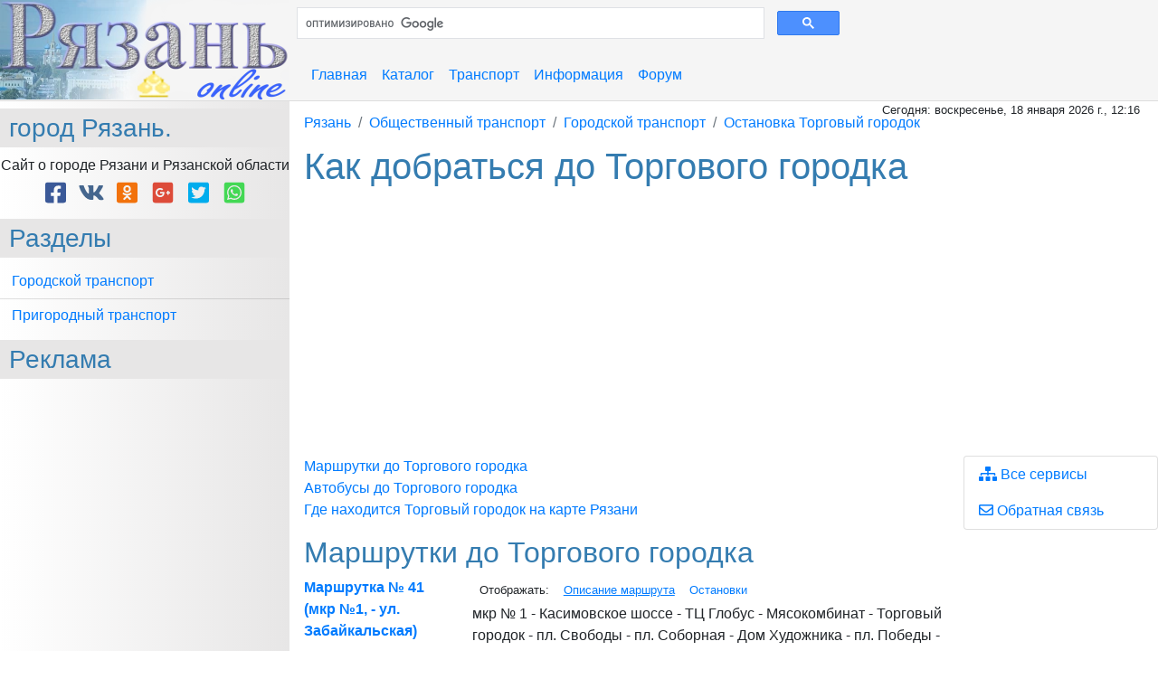

--- FILE ---
content_type: text/html; charset=UTF-8
request_url: https://www.ryazan-online.ru/transport/city_transport/how-to-get/163
body_size: 7199
content:
<!DOCTYPE html>
<html>
<head>
    <meta http-equiv="Content-Type" content="text/html; charset=utf-8">
    <meta name="Keywords" content="Рязань, остановка, Торговый городок, доехать, добраться, маршрут, транспорт, общественный">
    <meta name="Description" content="Торговый городок в городе Рязани. Как добраться до Торгового городка Рязани. Доехать до Торгового городка. Остановка общественного транспорта">
    <link rel="amphtml" href="https://www.ryazan-online.ru/transport/city_transport/how-to-get/163.amp">    <meta name="viewport" content="width=device-width, initial-scale=1">
    <link rel="icon" href="/favicon.ico" type="image/x-icon">
                    <link rel="stylesheet" href="/build/app.css">
        <title>Как добраться до Торгового городка на общественном транспорте | Рязань в сети</title>
</head>
<body><div class="wrapper"><div class="toast-container"></div><header class="header sticky-top"><a href="/" class="logo-image d-none d-md-block"><img src="/images/logo.webp" alt="Рязань в сети"></a><div class="d-flex flex-column w-100"><div class="top-search m-2"><script>
    (function() {
        var cx = 'partner-pub-0644495036722048:6366158060';
        var gcse = document.createElement('script');
        gcse.type = 'text/javascript';
        gcse.async = true;
        gcse.src = 'https://cse.google.com/cse.js?cx=' + cx;
        var s = document.getElementsByTagName('script')[0];
        s.parentNode.insertBefore(gcse, s);
    })();
</script><gcse:searchbox-only></gcse:searchbox-only></div><nav class="navbar navbar-expand-md mt-md-auto"><a class="navbar-brand d-block d-md-none font-weight-bold" href="/">Рязань в сети</a><button class="navbar-toggler" type="button" data-toggle="collapse" data-target="#navbarMainMenu" aria-controls="navbarMainMenu" aria-expanded="false" aria-label="Toggle navigation"><i class="fas fa-bars"></i></button><div class="collapse navbar-collapse" id="navbarMainMenu"><ul class="navbar-nav mr-auto"><li class="nav-item"><a class="nav-link" href="/">Главная</a></li><li class="nav-item"><a href="/catalog/" class="nav-link">Каталог</a></li><li class="nav-item"><a href="/transport/" class="nav-link">Транспорт</a></li><li class="nav-item"><a href="/info/" class="nav-link">Информация</a></li><li class="nav-item"><a href="/forum/" class="nav-link">Форум</a></li></ul></div></nav></div></header><div id="container"><div class="d-none d-md-block small top-string">Сегодня: воскресенье, 18 января 2026 г., 12:16</div><div class="content"><nav aria-label="breadcrumb"><ol class="breadcrumb" itemscope itemtype="https://schema.org/BreadcrumbList"><li class="breadcrumb-item" itemprop="itemListElement" itemscope itemtype="https://schema.org/ListItem"><a itemprop="item" href="/"><span itemprop="name">Рязань</span><meta itemprop="position" content="1" /></a></li><li class="breadcrumb-item" itemprop="itemListElement" itemscope itemtype="https://schema.org/ListItem"><a itemprop="item" href="/transport/"><span itemprop="name">Общественный транспорт</span><meta itemprop="position" content="2" /></a></li><li class="breadcrumb-item" itemprop="itemListElement" itemscope itemtype="https://schema.org/ListItem"><a itemprop="item" href="/transport/city_transport"><span itemprop="name">Городской транспорт</span><meta itemprop="position" content="3" /></a></li><li class="breadcrumb-item" itemprop="itemListElement" itemscope itemtype="https://schema.org/ListItem"><a itemprop="item" href="/transport/city_transport/how-to-get/163"><span itemprop="name">Остановка Торговый городок</span><meta itemprop="position" content="4" /></a></li></ol></nav><section class="ml-md-3"><h1>Как добраться до Торгового городка</h1><div class="a-big-top mb-2"><!-- overall_top_adaptive --><ins class="adsbygoogle"
             style="display:block"
             data-ad-client="ca-pub-0644495036722048"
             data-ad-slot="8239371268"
             data-ad-format="auto"></ins><script>
            (adsbygoogle = window.adsbygoogle || []).push({});
        </script></div><div class="d-flex flex-column flex-lg-row"><div class="flex-grow-1 mb-2 mr-md-3"><ul class="list-unstyled"><li><a href="#station-4-163">Маршрутки до Торгового городка</a></li><li><a href="#station-2-163">Автобусы до Торгового городка</a></li><li><a href="#maps-163">Где находится Торговый городок на карте Рязани</a></li></ul><h2 id="station-4-163">Маршрутки до Торгового городка</h2><dl class="row"><dt class="col-3 mb-2 border-bottom"><a href="/transport/city_transport/detail/47"><strong>Маршрутка № 41 (мкр №1, - ул. Забайкальская)</strong></a></dt><dd class="col-9 mb-2 border-bottom"><div class="nav nav-underline small" id="nav-tab" role="tablist"><a class="nav-item nav-link active" id="nav-description-tab47" data-toggle="tab" href="#nav-description47" role="tab" aria-controls="nav-description47" aria-selected="true">Описание маршрута</a><a class="nav-item nav-link" id="nav-station-tab47" data-toggle="tab" href="#nav-station47" role="tab" aria-controls="nav-station47" aria-selected="false">Остановки</a></div><div class="tab-content" id="nav-tabContent"><div class="tab-pane fade show active" id="nav-description47" role="tabpanel" aria-labelledby="nav-description-tab47">мкр № 1 - Касимовское шоссе - ТЦ Глобус - Мясокомбинат - Торговый городок - пл. Свободы - пл. Соборная - Дом Художника - пл. Победы - ТД Барс - Автовокзал - Таможня - Дягилево - Элеватор - ул. Забайкальская.</div><div class="tab-pane fade" id="nav-station47" role="tabpanel" aria-labelledby="nav-station-tab47"><a href="/transport/city_transport/how-to-get/87">Микрорайон № 1 на ул. Касимовское шоссе</a> - <a href="/transport/city_transport/how-to-get/67">Кафе Восток</a> - <a href="/transport/city_transport/how-to-get/169">торговый центр Глобус</a> - <a href="/transport/city_transport/how-to-get/66">Касимовское шоссе</a> - <a href="/transport/city_transport/how-to-get/62">Кальное</a> - <a href="/transport/city_transport/how-to-get/227">электросеть</a> - <a href="/transport/city_transport/how-to-get/185">ул. Кальная, 7</a> - <a href="/transport/city_transport/how-to-get/170">торговый центр Круиз</a> - <a href="/transport/city_transport/how-to-get/10">Автовокзал Приокский</a> - <a href="/transport/city_transport/how-to-get/163">Торговый городок</a> - <a href="/transport/city_transport/how-to-get/130">площадь Свободы</a> - <a href="/transport/city_transport/how-to-get/233">Рязанский Кремль</a> - <a href="/transport/city_transport/how-to-get/131">площадь Соборная</a> - <a href="/transport/city_transport/how-to-get/39">Детский мир в центре</a> - <a href="/transport/city_transport/how-to-get/125">площадь Ленина</a> - <a href="/transport/city_transport/how-to-get/44">Дом художника</a> - <a href="/transport/city_transport/how-to-get/32">Гостиница Первомайская</a> - <a href="/transport/city_transport/how-to-get/128">площадь Победы</a> - <a href="/transport/city_transport/how-to-get/179">ул. Вокзальная</a> - <a href="/transport/city_transport/how-to-get/158">торговый центр Барс</a> - <a href="/transport/city_transport/how-to-get/167">торговый центр Премьер</a> - <a href="/transport/city_transport/how-to-get/9">Автовокзал Центральный</a> - <a href="/transport/city_transport/how-to-get/211">Университет МВД России</a> - <a href="/transport/city_transport/how-to-get/157">Рязанская таможня</a> - <a href="/transport/city_transport/how-to-get/186">ул. Коломенская</a> - <a href="/transport/city_transport/how-to-get/210">ул. Юбилейная</a> - <a href="/transport/city_transport/how-to-get/152">станция Дягилево</a> - <a href="/transport/city_transport/how-to-get/57">Ул. Заводская</a> - <a href="/transport/city_transport/how-to-get/226">элеватор</a> - <a href="/transport/city_transport/how-to-get/141">Рязанские сады</a> - <a href="/transport/city_transport/how-to-get/48">Дягилевский городок</a> - <a href="/transport/city_transport/how-to-get/31">Гостиница Байкал</a> - <a href="/transport/city_transport/how-to-get/50">ул. Забайкальская</a></div></div></dd><dt class="col-3 mb-2 border-bottom"><a href="/transport/city_transport/detail/99"><strong>Маршрутка № 55  (ул. Ситниковская - ДПР-5)</strong></a></dt><dd class="col-9 mb-2 border-bottom"><div class="nav nav-underline small" id="nav-tab" role="tablist"><a class="nav-item nav-link active" id="nav-description-tab99" data-toggle="tab" href="#nav-description99" role="tab" aria-controls="nav-description99" aria-selected="true">Описание маршрута</a><a class="nav-item nav-link" id="nav-station-tab99" data-toggle="tab" href="#nav-station99" role="tab" aria-controls="nav-station99" aria-selected="false">Остановки</a></div><div class="tab-content" id="nav-tabContent"><div class="tab-pane fade show active" id="nav-description99" role="tabpanel" aria-labelledby="nav-description-tab99">ул. Ситниковская - ул. Чкалова - ул. Островского - ул. Ленинского Комсомола - ул. Дзержинского - Первомайский пр-кт - ул. Ленина - пл. Свободы - Торговый городок - ул. Кальная - Касимовское шоссе - ул. Новоселов - ДПР-5</div><div class="tab-pane fade" id="nav-station99" role="tabpanel" aria-labelledby="nav-station-tab99"><a href="/transport/city_transport/how-to-get/200">ул. Ситниковская</a> - <a href="/transport/city_transport/how-to-get/105">Октябрьский городок</a> - <a href="/transport/city_transport/how-to-get/51">Завод железобетонных изделий 2 (ЖБИ-2)</a> - <a href="/transport/city_transport/how-to-get/202">ул. Строителей</a> - <a href="/transport/city_transport/how-to-get/80">Лицей № 7 на ул. Островского</a> - <a href="/transport/city_transport/how-to-get/190">ул. Ленинского Комсомола</a> - <a href="/transport/city_transport/how-to-get/172">ул. 9-я Линия</a> - <a href="/transport/city_transport/how-to-get/171">ул. 5-я Линия</a> - <a href="/transport/city_transport/how-to-get/197">ул. Пушкина</a> - <a href="/transport/city_transport/how-to-get/93">Музучилище</a> - <a href="/transport/city_transport/how-to-get/212">Управление Рязанского троллейбуса (УРТ)</a> - <a href="/transport/city_transport/how-to-get/70">Кинотеатр Дружба</a> - <a href="/transport/city_transport/how-to-get/32">Гостиница Первомайская</a> - <a href="/transport/city_transport/how-to-get/44">Дом художника</a> - <a href="/transport/city_transport/how-to-get/125">площадь Ленина</a> - <a href="/transport/city_transport/how-to-get/39">Детский мир в центре</a> - <a href="/transport/city_transport/how-to-get/17">Областная библиотека имени М. Горького</a> - <a href="/transport/city_transport/how-to-get/219">Рязанский цирк</a> - <a href="/transport/city_transport/how-to-get/72">Кинотеатр Родина</a> - <a href="/transport/city_transport/how-to-get/216">Художественный музей</a> - <a href="/transport/city_transport/how-to-get/142">Рязанский государственный университет (РГУ)</a> - <a href="/transport/city_transport/how-to-get/130">площадь Свободы</a> - <a href="/transport/city_transport/how-to-get/163">Торговый городок</a> - <a href="/transport/city_transport/how-to-get/10">Автовокзал Приокский</a> - <a href="/transport/city_transport/how-to-get/170">торговый центр Круиз</a> - <a href="/transport/city_transport/how-to-get/227">электросеть</a> - <a href="/transport/city_transport/how-to-get/62">Кальное</a> - <a href="/transport/city_transport/how-to-get/66">Касимовское шоссе</a> - <a href="/transport/city_transport/how-to-get/201">ул. Советской Армии</a> - <a href="/transport/city_transport/how-to-get/194">ул. Новоселов</a> - <a href="/transport/city_transport/how-to-get/71">Кинотеатр Октябрь</a> - <a href="/transport/city_transport/how-to-get/30">Городская больница № 11</a> - <a href="/transport/city_transport/how-to-get/155">Стоматологическая поликлиника на Новоселов</a> - <a href="/transport/city_transport/how-to-get/222">Шереметьево</a> - <a href="/transport/city_transport/how-to-get/144">Сбербанк на ул. Новоселов</a> - <a href="/transport/city_transport/how-to-get/102">ул. Новоселов, 54</a> - <a href="/transport/city_transport/how-to-get/45">ДПР-5</a></div></div></dd><dt class="col-3 mb-2 border-bottom"><a href="/transport/city_transport/detail/68"><strong>Маршрутка № 62 (ТЦ «Круиз» - з-д Торфмаш)</strong></a></dt><dd class="col-9 mb-2 border-bottom"><div class="nav nav-underline small" id="nav-tab" role="tablist"><a class="nav-item nav-link active" id="nav-description-tab68" data-toggle="tab" href="#nav-description68" role="tab" aria-controls="nav-description68" aria-selected="true">Описание маршрута</a><a class="nav-item nav-link" id="nav-station-tab68" data-toggle="tab" href="#nav-station68" role="tab" aria-controls="nav-station68" aria-selected="false">Остановки</a></div><div class="tab-content" id="nav-tabContent"><div class="tab-pane fade show active" id="nav-description68" role="tabpanel" aria-labelledby="nav-description-tab68">пос. Мехзавода (Торфмаш) — Кирпичный завод — Керамзавод — Магазин — Автоинститут — Октябрьский городок — завод ЖБИ-2 — ул. Строителей — Лицей №7 — ул. Ленинского комсомола — Кардиологический диспансер — Дворец молодёжи — Полетаевский рынок — Радиоакадемия — больница им. Семашко — Спортивная — завод САМ — Приобанк — пл. Театральная — пам. Павлову — Художественный музей — РГУ им. Есенина — пл. Свободы — Торговый городок— ТЦ «Круиз»</div><div class="tab-pane fade" id="nav-station68" role="tabpanel" aria-labelledby="nav-station-tab68"><a href="/transport/city_transport/how-to-get/164">Торфмаш</a> - <a href="/transport/city_transport/how-to-get/73">Кирпичный завод на ул. Кирпичного завода</a> - <a href="/transport/city_transport/how-to-get/68">Керамзавод</a> - <a href="/transport/city_transport/how-to-get/11">Автоинститут</a> - <a href="/transport/city_transport/how-to-get/105">Октябрьский городок</a> - <a href="/transport/city_transport/how-to-get/51">Завод железобетонных изделий 2 (ЖБИ-2)</a> - <a href="/transport/city_transport/how-to-get/202">ул. Строителей</a> - <a href="/transport/city_transport/how-to-get/80">Лицей № 7 на ул. Островского</a> - <a href="/transport/city_transport/how-to-get/190">ул. Ленинского Комсомола</a> - <a href="/transport/city_transport/how-to-get/63">Кардиологический диспансер</a> - <a href="/transport/city_transport/how-to-get/34">Дворец Молодежи</a> - <a href="/transport/city_transport/how-to-get/133">Полетаевский рынок</a> - <a href="/transport/city_transport/how-to-get/137">Радиотехнический университет</a> - <a href="/transport/city_transport/how-to-get/149">ул. Спортивная</a> - <a href="/transport/city_transport/how-to-get/52">Завод САМ</a> - <a href="/transport/city_transport/how-to-get/134">Приовнешторгбанк на ул. Есенина</a> - <a href="/transport/city_transport/how-to-get/132">площадь Театральная</a> - <a href="/transport/city_transport/how-to-get/15">Атрон Сити</a> - <a href="/transport/city_transport/how-to-get/120">памятник Павлову (Филармония)</a> - <a href="/transport/city_transport/how-to-get/216">Художественный музей</a> - <a href="/transport/city_transport/how-to-get/142">Рязанский государственный университет (РГУ)</a> - <a href="/transport/city_transport/how-to-get/130">площадь Свободы</a> - <a href="/transport/city_transport/how-to-get/163">Торговый городок</a> - <a href="/transport/city_transport/how-to-get/10">Автовокзал Приокский</a> - <a href="/transport/city_transport/how-to-get/170">торговый центр Круиз</a></div></div></dd><dt class="col-3 mb-2 border-bottom"><a href="/transport/city_transport/detail/77"><strong>Маршрутка № 75 (Недостоево - ТЦ Глобус)</strong></a></dt><dd class="col-9 mb-2 border-bottom"><div class="nav nav-underline small" id="nav-tab" role="tablist"><a class="nav-item nav-link active" id="nav-description-tab77" data-toggle="tab" href="#nav-description77" role="tab" aria-controls="nav-description77" aria-selected="true">Описание маршрута</a><a class="nav-item nav-link" id="nav-station-tab77" data-toggle="tab" href="#nav-station77" role="tab" aria-controls="nav-station77" aria-selected="false">Остановки</a></div><div class="tab-content" id="nav-tabContent"><div class="tab-pane fade show active" id="nav-description77" role="tabpanel" aria-labelledby="nav-description-tab77">Недостоево, ул. Сельских строителей, з-д ТКПО, ОКБ, ул. Интернациональная, 5-я База, Таможня, Автовокзал, ТД Барс, пл. Победы, Дом Художника, пл. Ленина, Цирк, Филармония, Педагогический университет, пл. Свободы, ТЦ «Круиз», Касимовское шоссе, ТЦ Глобус</div><div class="tab-pane fade" id="nav-station77" role="tabpanel" aria-labelledby="nav-station-tab77"><a href="/transport/city_transport/how-to-get/97">Недостоево</a> - <a href="/transport/city_transport/how-to-get/145">ул. Сельских строителей</a> - <a href="/transport/city_transport/how-to-get/77">Комбайновый завод</a> - <a href="/transport/city_transport/how-to-get/47">Дягилевская ТЭЦ</a> - <a href="/transport/city_transport/how-to-get/162">Тяжпрессмаш</a> - <a href="/transport/city_transport/how-to-get/33">ГПТУ в Канищево</a> - <a href="/transport/city_transport/how-to-get/159">Телезавод</a> - <a href="/transport/city_transport/how-to-get/23">Областная Клиническая Больница (ОКБ)</a> - <a href="/transport/city_transport/how-to-get/224">школа в Канищево</a> - <a href="/transport/city_transport/how-to-get/14">Аптека в Канищево на Интернациональной</a> - <a href="/transport/city_transport/how-to-get/3">Третий квартал в Канищево</a> - <a href="/transport/city_transport/how-to-get/94">Муниципальный рынок в Канищево</a> - <a href="/transport/city_transport/how-to-get/61">ул. Интернациональная, 23</a> - <a href="/transport/city_transport/how-to-get/35">Троллейбусное депо №2</a> - <a href="/transport/city_transport/how-to-get/150">спорткомплекс Чайка</a> - <a href="/transport/city_transport/how-to-get/157">Рязанская таможня</a> - <a href="/transport/city_transport/how-to-get/211">Университет МВД России</a> - <a href="/transport/city_transport/how-to-get/9">Автовокзал Центральный</a> - <a href="/transport/city_transport/how-to-get/167">торговый центр Премьер</a> - <a href="/transport/city_transport/how-to-get/158">торговый центр Барс</a> - <a href="/transport/city_transport/how-to-get/179">ул. Вокзальная</a> - <a href="/transport/city_transport/how-to-get/128">площадь Победы</a> - <a href="/transport/city_transport/how-to-get/32">Гостиница Первомайская</a> - <a href="/transport/city_transport/how-to-get/44">Дом художника</a> - <a href="/transport/city_transport/how-to-get/125">площадь Ленина</a> - <a href="/transport/city_transport/how-to-get/39">Детский мир в центре</a> - <a href="/transport/city_transport/how-to-get/17">Областная библиотека имени М. Горького</a> - <a href="/transport/city_transport/how-to-get/219">Рязанский цирк</a> - <a href="/transport/city_transport/how-to-get/72">Кинотеатр Родина</a> - <a href="/transport/city_transport/how-to-get/216">Художественный музей</a> - <a href="/transport/city_transport/how-to-get/142">Рязанский государственный университет (РГУ)</a> - <a href="/transport/city_transport/how-to-get/130">площадь Свободы</a> - <a href="/transport/city_transport/how-to-get/163">Торговый городок</a> - <a href="/transport/city_transport/how-to-get/10">Автовокзал Приокский</a> - <a href="/transport/city_transport/how-to-get/170">торговый центр Круиз</a> - <a href="/transport/city_transport/how-to-get/185">ул. Кальная, 7</a> - <a href="/transport/city_transport/how-to-get/227">электросеть</a> - <a href="/transport/city_transport/how-to-get/62">Кальное</a> - <a href="/transport/city_transport/how-to-get/66">Касимовское шоссе</a> - <a href="/transport/city_transport/how-to-get/169">торговый центр Глобус</a> - <a href="/transport/city_transport/how-to-get/175">ул. Большая, 2А</a></div></div></dd></dl><h2 id="station-2-163">Автобусы до Торгового городка</h2><dl class="row"><dt class="col-3 mb-2 border-bottom"><a href="/transport/city_transport/detail/30"><strong>Автобус № 18 (Торговый центр Круиз - Дягилево)</strong></a></dt><dd class="col-9 mb-2 border-bottom"><div class="nav nav-underline small" id="nav-tab" role="tablist"><a class="nav-item nav-link active" id="nav-description-tab30" data-toggle="tab" href="#nav-description30" role="tab" aria-controls="nav-description30" aria-selected="true">Описание маршрута</a><a class="nav-item nav-link" id="nav-station-tab30" data-toggle="tab" href="#nav-station30" role="tab" aria-controls="nav-station30" aria-selected="false">Остановки</a></div><div class="tab-content" id="nav-tabContent"><div class="tab-pane fade show active" id="nav-description30" role="tabpanel" aria-labelledby="nav-description-tab30">Торговый центр Круиз - Окское шоссе -Торговый городок - ул.Свободы - ул.Ленина (цирк) - Первом. Пр-т (Дом художника) - Московское шоссе (ТД Барс) - Мервинская - 7 Мервинский пр-д - Крупской - ул.Юбилейная</div><div class="tab-pane fade" id="nav-station30" role="tabpanel" aria-labelledby="nav-station-tab30"><a href="/transport/city_transport/how-to-get/170">торговый центр Круиз</a> - <a href="/transport/city_transport/how-to-get/10">Автовокзал Приокский</a> - <a href="/transport/city_transport/how-to-get/163">Торговый городок</a> - <a href="/transport/city_transport/how-to-get/130">площадь Свободы</a> - <a href="/transport/city_transport/how-to-get/142">Рязанский государственный университет (РГУ)</a> - <a href="/transport/city_transport/how-to-get/216">Художественный музей</a> - <a href="/transport/city_transport/how-to-get/17">Областная библиотека имени М. Горького</a> - <a href="/transport/city_transport/how-to-get/125">площадь Ленина</a> - <a href="/transport/city_transport/how-to-get/44">Дом художника</a> - <a href="/transport/city_transport/how-to-get/32">Гостиница Первомайская</a> - <a href="/transport/city_transport/how-to-get/128">площадь Победы</a> - <a href="/transport/city_transport/how-to-get/179">ул. Вокзальная</a> - <a href="/transport/city_transport/how-to-get/158">торговый центр Барс</a> - <a href="/transport/city_transport/how-to-get/167">торговый центр Премьер</a> - <a href="/transport/city_transport/how-to-get/9">Автовокзал Центральный</a> - <a href="/transport/city_transport/how-to-get/211">Университет МВД России</a> - <a href="/transport/city_transport/how-to-get/157">Рязанская таможня</a> - <a href="/transport/city_transport/how-to-get/186">ул. Коломенская</a> - <a href="/transport/city_transport/how-to-get/210">ул. Юбилейная</a> - <a href="/transport/city_transport/how-to-get/152">станция Дягилево</a> - <a href="/transport/city_transport/how-to-get/57">Ул. Заводская</a> - <a href="/transport/city_transport/how-to-get/187">ул. Коняева</a> - <a href="/transport/city_transport/how-to-get/204">ул. Центральная</a></div></div></dd></dl><h2 id="maps-163">Где находится Торговый городок на карте Рязани</h2><div class="yamaps" data-coord="54.6347994716821, 39.763335216372525" data-zoom="14" data-name="Торговый городок" "></div></div><div class="right-sidebar flex-shrink-0 flex-grow-0"><div class="card mb-2"><ul class="nav flex-column nav-pills"><li class="nav-item"><a href="/sitemap" class="nav-link"><i class="fas fa-sitemap"></i> Все сервисы</a></li><li class="nav-item"><a href="/feedback" class="nav-link"><i class="far fa-envelope"></i> Обратная связь</a></li></ul></div></div></div><div class="a-big-bottom mb-2"><!-- overall_bottom_adaptive --><ins class="adsbygoogle"
             style="display:block"
             data-ad-client="ca-pub-0644495036722048"
             data-ad-slot="6483436467"
             data-ad-format="auto"></ins><script>
            (adsbygoogle = window.adsbygoogle || []).push({});
        </script></div></section></div><aside class="left-menu d-none d-md-block pt-2"><div class="left-block mb-2"><div class="header-block">город Рязань.</div><div class="body-block">Сайт о городе Рязани и Рязанской области<div class="social" data-url="https%3A%2F%2Fwww.ryazan-online.ru%2Ftransport%2Fcity_transport%2Fhow-to-get%2F163" data-title="%D0%9A%D0%B0%D0%BA%20%D0%B4%D0%BE%D0%B1%D1%80%D0%B0%D1%82%D1%8C%D1%81%D1%8F%20%D0%B4%D0%BE%20%D0%A2%D0%BE%D1%80%D0%B3%D0%BE%D0%B2%D0%BE%D0%B3%D0%BE%20%D0%B3%D0%BE%D1%80%D0%BE%D0%B4%D0%BA%D0%B0" data-address="/share-button"></div></div></div><div class="left-block mb-2"><div class="header-block">Разделы</div><div class="list-group list-group-flush"><a href="/transport/city_transport" class="list-group-item">Городской транспорт</a><a href="/transport/suburb_transport" class="list-group-item">Пригородный транспорт</a></div></div><div class="left-block"><div class="header-block">
            Реклама
        </div><div class="body-block"><!-- ryazan-left-adaptive --><ins class="adsbygoogle"
                 style="display:block"
                 data-ad-client="ca-pub-0644495036722048"
                 data-ad-slot="7049460097"
                 data-ad-format="auto"></ins><script>
                (adsbygoogle = window.adsbygoogle || []).push({});
            </script></div></div></aside></div><footer class="footer pt-3"><div class="copyright text-center">&copy; <a href="/"><strong>Рязанский сайт</strong></a> 2006 - 2026</div><div class="text-center"><!-- Rating@Mail.ru counter --><script type="text/javascript">
            var _tmr = window._tmr || (window._tmr = []);
            _tmr.push({id: "1188199", type: "pageView", start: (new Date()).getTime()});
            (function (d, w, id) {
                if (d.getElementById(id)) return;
                var ts = d.createElement("script"); ts.type = "text/javascript"; ts.async = true; ts.id = id;
                ts.src = (d.location.protocol == "https:" ? "https:" : "http:") + "//top-fwz1.mail.ru/js/code.js";
                var f = function () {var s = d.getElementsByTagName("script")[0]; s.parentNode.insertBefore(ts, s);};
                if (w.opera == "[object Opera]") { d.addEventListener("DOMContentLoaded", f, false); } else { f(); }
            })(document, window, "topmailru-code");
        </script><noscript><div><img src="//top-fwz1.mail.ru/counter?id=1188199;js=na" style="border:0;position:absolute;left:-9999px;" alt="" /></div></noscript><!-- //Rating@Mail.ru counter --><!-- Rating@Mail.ru logo --><a href="https://top.mail.ru/jump?from=1188199"><img src="//top-fwz1.mail.ru/counter?id=1188199;t=387;l=1"
                 style="border:0;" height="18" width="88" alt="Рейтинг@Mail.ru" /></a><!-- //Rating@Mail.ru logo --><!-- Yandex.Metrika informer --><a href="https://metrika.yandex.ru/stat/?id=153772&amp;from=informer"
           target="_blank" rel="nofollow"><img
                    src="https://informer.yandex.ru/informer/153772/3_1_FFFFFFFF_EFEFEFFF_0_pageviews"
                    style="width:88px; height:31px; border:0;" alt="Яндекс.Метрика"
                    title="Яндекс.Метрика: данные за сегодня (просмотры, визиты и уникальные посетители)"
                    class="ym-advanced-informer" data-cid="153772" data-lang="ru"/></a><!-- /Yandex.Metrika informer --><!-- Yandex.Metrika counter --><script type="text/javascript">
            (function (d, w, c) {
                (w[c] = w[c] || []).push(function () {
                    try {
                        w.yaCounter153772 = new Ya.Metrika({
                            id: 153772,
                            clickmap: true,
                            trackLinks: true,
                            accurateTrackBounce: true,
                            webvisor: true
                        });
                    } catch (e) {
                    }
                });

                var n = d.getElementsByTagName("script")[0],
                    s = d.createElement("script"),
                    f = function () {
                        n.parentNode.insertBefore(s, n);
                    };
                s.type = "text/javascript";
                s.async = true;
                s.src = "https://mc.yandex.ru/metrika/watch.js";

                if (w.opera == "[object Opera]") {
                    d.addEventListener("DOMContentLoaded", f, false);
                } else {
                    f();
                }
            })(document, window, "yandex_metrika_callbacks");
        </script><noscript><div><img src="https://mc.yandex.ru/watch/153772" style="position:absolute; left:-9999px;" alt=""/></div></noscript><!-- /Yandex.Metrika counter --><!-- Top100 (Kraken) Widget --><span id="top100_widget"></span><!-- END Top100 (Kraken) Widget --><!-- Top100 (Kraken) Counter --><script>
            (function (w, d, c) {
                (w[c] = w[c] || []).push(function() {
                    var options = {
                        project: 1052373,
                        element: 'top100_widget',
                    };
                    try {
                        w.top100Counter = new top100(options);
                    } catch(e) { }
                });
                var n = d.getElementsByTagName("script")[0],
                    s = d.createElement("script"),
                    f = function () { n.parentNode.insertBefore(s, n); };
                s.type = "text/javascript";
                s.async = true;
                s.src =
                    (d.location.protocol == "https:" ? "https:" : "http:") +
                    "//st.top100.ru/top100/top100.js";

                if (w.opera == "[object Opera]") {
                    d.addEventListener("DOMContentLoaded", f, false);
                } else { f(); }
            })(window, document, "_top100q");
        </script><noscript><img src="//counter.rambler.ru/top100.cnt?pid=1052373" alt="Топ-100" /></noscript><!-- END Top100 (Kraken) Counter --><!--LiveInternet counter--><script type="text/javascript"><!--
            document.write("<a href='https://www.liveinternet.ru/click' " +
                "target=_blank><img src='//counter.yadro.ru/hit?t26.6;r" +
                escape(document.referrer) + ((typeof(screen) == "undefined") ? "" :
                    ";s" + screen.width + "*" + screen.height + "*" + (screen.colorDepth ?
                    screen.colorDepth : screen.pixelDepth)) + ";u" + escape(document.URL) +
                ";" + Math.random() +
                "' alt='' title='LiveInternet: показано число посетителей за" +
                " сегодня' " +
                "border='0' width='88' height='15'><\/a>")
            //--></script><!--/LiveInternet--><script>
            (function (i, s, o, g, r, a, m) {
                i['GoogleAnalyticsObject'] = r;
                i[r] = i[r] || function () {
                    (i[r].q = i[r].q || []).push(arguments)
                }, i[r].l = 1 * new Date();
                a = s.createElement(o),
                    m = s.getElementsByTagName(o)[0];
                a.async = 1;
                a.src = g;
                m.parentNode.insertBefore(a, m)
            })(window, document, 'script', 'https://www.google-analytics.com/analytics.js', 'ga');

            ga('create', 'UA-3771640-1', 'auto');
            ga('send', 'pageview');

        </script></div></footer></div>        <script defer src="/build/app.js"></script>
    <script>
    function initAJ() {
        var element = document.createElement("script");
        element.src = "https://pagead2.googlesyndication.com/pagead/js/adsbygoogle.js";
        document.body.appendChild(element);
    }
    if (window.addEventListener)
        window.addEventListener("load", initAJ, false);
    else if (window.attachEvent)
        window.attachEvent("onload", initAJ);
    else window.onload = initAJ;
</script>
</body>
</html>

--- FILE ---
content_type: text/html; charset=UTF-8
request_url: https://www.ryazan-online.ru/share-button
body_size: 569
content:
<ul>
    <li class="share-facebook">
        <a href="https://www.facebook.com/sharer.php?src=sp&u=https%3A%2F%2Fwww.ryazan-online.ru%2Ftransport%2Fcity_transport%2Fhow-to-get%2F163&title=%D0%9A%D0%B0%D0%BA%20%D0%B4%D0%BE%D0%B1%D1%80%D0%B0%D1%82%D1%8C%D1%81%D1%8F%20%D0%B4%D0%BE%20%D0%A2%D0%BE%D1%80%D0%B3%D0%BE%D0%B2%D0%BE%D0%B3%D0%BE%20%D0%B3%D0%BE%D1%80%D0%BE%D0%B4%D0%BA%D0%B0&description=&picture=" title="facebook" rel="nofollow" target="_blank">
            <i class="fab fa-facebook-square fa-fw"></i>
        </a>
    </li>
    <li class="share-vk">
        <a href="https://vk.com/share.php?url=https%3A%2F%2Fwww.ryazan-online.ru%2Ftransport%2Fcity_transport%2Fhow-to-get%2F163&title=%D0%9A%D0%B0%D0%BA%20%D0%B4%D0%BE%D0%B1%D1%80%D0%B0%D1%82%D1%8C%D1%81%D1%8F%20%D0%B4%D0%BE%20%D0%A2%D0%BE%D1%80%D0%B3%D0%BE%D0%B2%D0%BE%D0%B3%D0%BE%20%D0%B3%D0%BE%D1%80%D0%BE%D0%B4%D0%BA%D0%B0&description=&image=" title="ВКонтакте" rel="nofollow" target="_blank">
            <i class="fab fa-vk fa-fw"></i>
        </a>
    </li>
    <li class="share-ok">
        <a href="https://connect.ok.ru/offer?url=https%3A%2F%2Fwww.ryazan-online.ru%2Ftransport%2Fcity_transport%2Fhow-to-get%2F163&title=%D0%9A%D0%B0%D0%BA%20%D0%B4%D0%BE%D0%B1%D1%80%D0%B0%D1%82%D1%8C%D1%81%D1%8F%20%D0%B4%D0%BE%20%D0%A2%D0%BE%D1%80%D0%B3%D0%BE%D0%B2%D0%BE%D0%B3%D0%BE%20%D0%B3%D0%BE%D1%80%D0%BE%D0%B4%D0%BA%D0%B0&description=&imageUrl=" title="Одноклассники" rel="nofollow" target="_blank">
            <i class="fab fa-odnoklassniki-square fa-fw"></i>
        </a>
    </li>
    <li class="share-google">
        <a href="https://plus.google.com/share?url=https%3A%2F%2Fwww.ryazan-online.ru%2Ftransport%2Fcity_transport%2Fhow-to-get%2F163" title="Google+" rel="nofollow" target="_blank">
            <i class="fab fa-google-plus-square fa-fw"></i>
        </a>
    </li>
    <li class="share-twitter">
        <a href="https://twitter.com/intent/tweet?text=%D0%9A%D0%B0%D0%BA%20%D0%B4%D0%BE%D0%B1%D1%80%D0%B0%D1%82%D1%8C%D1%81%D1%8F%20%D0%B4%D0%BE%20%D0%A2%D0%BE%D1%80%D0%B3%D0%BE%D0%B2%D0%BE%D0%B3%D0%BE%20%D0%B3%D0%BE%D1%80%D0%BE%D0%B4%D0%BA%D0%B0&url=https%3A%2F%2Fwww.ryazan-online.ru%2Ftransport%2Fcity_transport%2Fhow-to-get%2F163&hashtags=" title="twitter" rel="nofollow" target="_blank">
            <i class="fab fa-twitter-square fa-fw"></i>
        </a>
    </li>
    <li class="share-whatsapp">
        <a href="whatsapp://send?text=%D0%9A%D0%B0%D0%BA%20%D0%B4%D0%BE%D0%B1%D1%80%D0%B0%D1%82%D1%8C%D1%81%D1%8F%20%D0%B4%D0%BE%20%D0%A2%D0%BE%D1%80%D0%B3%D0%BE%D0%B2%D0%BE%D0%B3%D0%BE%20%D0%B3%D0%BE%D1%80%D0%BE%D0%B4%D0%BA%D0%B0%20https%3A%2F%2Fwww.ryazan-online.ru%2Ftransport%2Fcity_transport%2Fhow-to-get%2F163" title="WhatsApp" rel="nofollow" target="_blank">
            <i class="fab fa-whatsapp-square fa-fw"></i>
        </a>
    </li>
</ul>

--- FILE ---
content_type: text/plain
request_url: https://www.google-analytics.com/j/collect?v=1&_v=j102&a=621402650&t=pageview&_s=1&dl=https%3A%2F%2Fwww.ryazan-online.ru%2Ftransport%2Fcity_transport%2Fhow-to-get%2F163&ul=en-us%40posix&dt=%D0%9A%D0%B0%D0%BA%20%D0%B4%D0%BE%D0%B1%D1%80%D0%B0%D1%82%D1%8C%D1%81%D1%8F%20%D0%B4%D0%BE%20%D0%A2%D0%BE%D1%80%D0%B3%D0%BE%D0%B2%D0%BE%D0%B3%D0%BE%20%D0%B3%D0%BE%D1%80%D0%BE%D0%B4%D0%BA%D0%B0%20%D0%BD%D0%B0%20%D0%BE%D0%B1%D1%89%D0%B5%D1%81%D1%82%D0%B2%D0%B5%D0%BD%D0%BD%D0%BE%D0%BC%20%D1%82%D1%80%D0%B0%D0%BD%D1%81%D0%BF%D0%BE%D1%80%D1%82%D0%B5%20%7C%20%D0%A0%D1%8F%D0%B7%D0%B0%D0%BD%D1%8C%20%D0%B2%20%D1%81%D0%B5%D1%82%D0%B8&sr=1280x720&vp=1280x720&_u=IEBAAEABAAAAACAAI~&jid=1176511985&gjid=500830462&cid=975298001.1768727765&tid=UA-3771640-1&_gid=304578987.1768727765&_r=1&_slc=1&z=1624507126
body_size: -451
content:
2,cG-LSKPGKFS9B